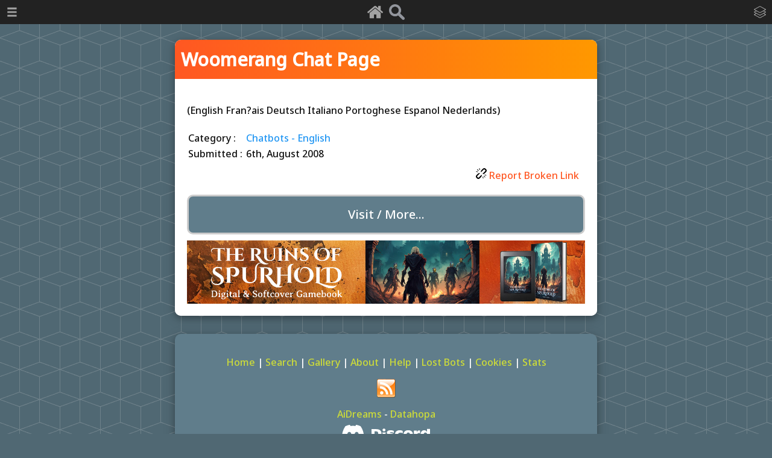

--- FILE ---
content_type: text/html; charset=UTF-8
request_url: https://chatterbotcollection.com/item_display.php?id=1511&title=Woomerang_Chat_Page
body_size: 11721
content:

<!DOCTYPE html PUBLIC "-//W3C//DTD XHTML 1.0 Transitional//EN"
"http://www.w3.org/TR/xhtml1/DTD/xhtml1-transitional.dtd">

<html xmlns="http://www.w3.org/1999/xhtml">

	<head>
		<title>Woomerang Chat Page - The Chatterbot Collection</title>
		<meta name="description" content="(English Fran?ais Deutsch Italiano Portoghese Espanol Nederlands)" />
		<meta name="keywords" content="chatbots, ai, sci-fi, programming, directory, artificial intelligence" />

		<meta property="og:url" content="https://www.chatterbotcollection.com/item_display.php?id=1511&amp;title=Woomerang Chat Page" />
		<meta property="og:type" content="article" />
		<meta property="og:title" content="Woomerang Chat Page - Chatterbot Collection" />
		<meta property="og:description" content="(English Fran?ais Deutsch Italiano Portoghese Espanol Nederlands)..." />
		<meta property="og:image" content="https://chatterbotcollection.com/graphics/cute-robot.png" />
		<meta property="og:image:width" content="103" />
		<meta property="og:image:height" content="200" />

		<meta http-equiv="Content-Type" content="text/html; charset=UTF-8" />
		<link rel="icon" type="image/ico" href="graphics/favicon.ico" />
		<link rel="shortcut icon" type="image/ico" href="graphics/favicon.ico" />
		<link rel="alternate" type="application/rss+xml" href="/rss.xml" title="The Chatterbot Collection Feed">
		
		<meta name="viewport" content="width=device-width, minimum-scale=1.0, maximum-scale=1.0" />
		
		<!--[if lt IE 9]>
		<script src="//html5shiv.googlecode.com/svn/trunk/html5.js"></script>
		<![endif]-->
		<script type="text/javascript">
		function showstuff(boxid){
			document.getElementById(boxid).style.display="block";
		}

		function hidestuff(boxid){
			document.getElementById(boxid).style.display="none";
		}
		</script>
		<script src="https://ajax.googleapis.com/ajax/libs/jquery/3.2.1/jquery.min.js"></script>

		<!-- Start cookieyes banner -->
		<script id="cookieyes" type="text/javascript" src="https://cdn-cookieyes.com/client_data/7c0b195488dc8aab24e08059/script.js"></script>
		<!-- End cookieyes banner -->

		<!-- Google tag (gtag.js) -->
		<script async src="https://www.googletagmanager.com/gtag/js?id=G-9Q89YCB70E"></script>
		<script>
			window.dataLayer = window.dataLayer || [];
			function gtag(){dataLayer.push(arguments);}
			gtag('js', new Date());

			gtag('config', 'G-9Q89YCB70E');
		</script>

		<meta http-equiv="Content-Type" content="text/html; charset=UTF-8" />

		<meta name="description" content="A resource for all things AI and robotic - movies, books, forums, chatbot list, programming and more." />
		<meta http-equiv="Content-Type" content="text/html; charset=UTF-8" />
		<meta name="viewport" content="width=device-width, minimum-scale=1.0, maximum-scale=1.0" />

		<link href="css/main.css" type="text/css" rel="stylesheet">
		<link rel="icon" type="image/ico" href="graphics/favicon.ico" />
		<link rel="shortcut icon" type="image/ico" href="graphics/favicon.ico" />
		<link rel="alternate" type="application/rss+xml" href="/rss.xml" title="The Chatterbot Collection Feed">

		<!--[if lt IE 9]>
		<script src="//html5shiv.googlecode.com/svn/trunk/html5.js"></script>
		<![endif]-->

		<link rel="preconnect" href="https://fonts.googleapis.com">
		<link rel="preconnect" href="https://fonts.gstatic.com" crossorigin>
		<link href="https://fonts.googleapis.com/css2?family=Noto+Sans:wght@500&display=swap" rel="stylesheet">

		<script src="https://ajax.googleapis.com/ajax/libs/jquery/3.2.1/jquery.min.js"></script>
		<script src="script/jquery.slidereveal.js"></script>
	
		<script>
			// Begin jQuery scroll section.
			$.fn.ready(function() {

				// Smooth scroll to top.
				$('a[href="#top"]').on("click", function(e) {
					$("html,body").animate({scrollTop:0}, 500);
					e.preventDefault();
				});

				$("#slider").css("background", "#222");
				$("#slider-cats").css("background", "#222");
			});
		</script>
	</head>

	<body>

		<!-- top bar -->

		
		<div id="top-bar-icons">
			<a href="index.php"><img src="graphics/home.png" alt="home" /></a>
			<a href="search.php"><img src="graphics/search.png" alt="search" /></a>
		</div>

		<div id="slider" class="hider">
			<nav>
				<ul>
					<li>
						<a class="hover-no-dec" href="index.php"><div class="mob-menu-button">Home</div></a>
					</li>
					<li>
						<a class="hover-no-dec" href="about.php"><div class="mob-menu-button">About</div></a>
					</li>
					<li>
						<a class="hover-no-dec" href="search.php"><div class="mob-menu-button">Search</div></a>
					</li>
					<li>
						<a class="hover-no-dec" href="keywords.php"><div class="mob-menu-button">Tags</div></a>
					</li>
					<li>
						<a class="hover-no-dec" href="glossary.php"><div class="mob-menu-button">Glossary</div></a>
					</li>
					<li>
						<a class="hover-no-dec" href="gallery.php"><div class="mob-menu-button">Gallery</div></a>
					</li>
					<li>
						<a class="hover-no-dec" href="help.php"><div class="mob-menu-button">Help</div></a>
					</li>
					<li>
						<a class="hover-no-dec" href="cookie_policy.php"><div class="mob-menu-button">Cookies</div></a>
					</li>
				</ul>
			</nav>
	    </div>

	    <button id="trigger"><img src="graphics/bars-w.png" /></button>
		
	    <script>
			$("#slider").slideReveal({
	    		trigger: $("#trigger"),
	    		width: "200px",
				push: false
			});
		</script>

		<div id="slider-cats" class="hider">
			
		<nav>
			<ul>
				<li><a class="hover-no-dec" href="category_contents.php?id_cat=20&title=AIML__Pandorabots"><div class="mob-menu-button-cats">AIML / Pandorabots</div></a></li>
				<li><a class="hover-no-dec" href="category_contents.php?id_cat=30&title=Articles"><div class="mob-menu-button-cats">Articles</div></a></li>
				<li><a class="hover-no-dec" href="category_contents.php?id_cat=300&title=Assistants"><div class="mob-menu-button-cats">Assistants</div></a></li>
				<li><a class="hover-no-dec" href="category_contents.php?id_cat=40&title=Books"><div class="mob-menu-button-cats">Books</div></a></li>
				<li><a class="hover-no-dec" href="category_contents.php?id_cat=50&title=Chatbots__English"><div class="mob-menu-button-cats">Chatbots - English</div></a></li>
				<li><a class="hover-no-dec" href="category_contents.php?id_cat=60&title=Chatbots__Non_English"><div class="mob-menu-button-cats">Chatbots - Non English</div></a></li>
				<li><a class="hover-no-dec" href="category_contents.php?id_cat=65&title=Developers"><div class="mob-menu-button-cats">Developers</div></a></li>
				<li><a class="hover-no-dec" href="category_contents.php?id_cat=70&title=Directories"><div class="mob-menu-button-cats">Directories</div></a></li>
				<li><a class="hover-no-dec" href="category_contents.php?id_cat=80&title=Forums"><div class="mob-menu-button-cats">Forums</div></a></li>
				<li><a class="hover-no-dec" href="category_contents.php?id_cat=90&title=Hosting"><div class="mob-menu-button-cats">Hosting</div></a></li>
				<li><a class="hover-no-dec" href="category_contents.php?id_cat=110&title=Other"><div class="mob-menu-button-cats">Other</div></a></li>
				<li><a class="hover-no-dec" href="category_contents.php?id_cat=120&title=Papers"><div class="mob-menu-button-cats">Papers</div></a></li>
				<li><a class="hover-no-dec" href="category_contents.php?id_cat=123&title=Robotics"><div class="mob-menu-button-cats">Robotics</div></a></li>
				<li><a class="hover-no-dec" href="category_contents.php?id_cat=400&title=Robots_in_Games"><div class="mob-menu-button-cats">Robots in Games</div></a></li>
				<li><a class="hover-no-dec" href="category_contents.php?id_cat=100&title=Robots_in_Movies"><div class="mob-menu-button-cats">Robots in Movies</div></a></li>
				<li><a class="hover-no-dec" href="category_contents.php?id_cat=150&title=Robots_on_TV"><div class="mob-menu-button-cats">Robots on TV</div></a></li>
				<li><a class="hover-no-dec" href="category_contents.php?id_cat=125&title=Software"><div class="mob-menu-button-cats">Software</div></a></li>
				<li><a class="hover-no-dec" href="category_contents.php?id_cat=130&title=Tools"><div class="mob-menu-button-cats">Tools</div></a></li>
				<li><a class="hover-no-dec" href="category_contents.php?id_cat=140&title=Turing_Test"><div class="mob-menu-button-cats">Turing Test</div></a></li>
				<li><a class="hover-no-dec" href="category_contents.php?id_cat=160&title=Video"><div class="mob-menu-button-cats">Video</div></a></li>
				<li><a class="hover-no-dec" href="category_contents.php?id_cat=200&title=Websites"><div class="mob-menu-button-cats">Websites</div></a></li>
			</ul>
		</nav>
	    </div>

		<button id="trigger-cats"><img src="graphics/cats-w.png" /></button>

	    <script>
			$("#slider-cats").slideReveal({
	    		trigger: $("#trigger-cats"),
	    		width: "200px",
	    		position: "right",
				push: false
			});
		</script>

		<!-- top bar end -->
		
		
		<div id="wrapper">

			<section id="main">

				<div class="item">
			
					<h1 class="title">Woomerang Chat Page</h1>

					<div id="item-display">
						<div id="item-description">(English Fran?ais Deutsch Italiano Portoghese Espanol Nederlands)</div>
						<table id="item-details">
							<tr>
								<td>Category : </td>
								<td><a class="category" href="category_contents.php?id_cat=50">Chatbots - English</a></td>
							</tr>
							<tr>
								<td>Submitted :&nbsp;</td>
								<td> 6th, August 2008</td>
							</tr>
						</table>
						<a class="feedback" rel="nofollow" href="brokenlink.php?id=1511"><img src="graphics/broken-link-icon.svg" alt="report broken link" /> Report Broken Link</a>
						<br />
		
						<div id="link">
							<a href="http://www.woomerang.com/chat/"><div class="item-visit">Visit / More...</div></a>
						</div>
						<div id="mgbanner">
							<a href="https://moonstruckgames.uk/index.php?page=the-ruins-of-spurhold-gamebook">
								<img src="graphics/ros.jpg" style="max-width: 100%" alt="The Ruins of Spurhold Gamebook" />
							</a>
						</div>

					</div>
					
				</div>

			</section>
			
			
		<div id="footer">
		
			<p style="text-align: center; margin-top: 5px;">
				<a href="index.php">Home</a> | 
				<a href="search.php">Search</a> | 
				<a href="gallery.php">Gallery</a> | 
				<a href="about.php">About</a> | 
				<a href="help.php">Help</a> | 
				<a href="lostbot.php">Lost Bots</a> | 
				<a href="cookie_policy.php">Cookies</a> | 
				<a href="stats.php">Stats</a>
				<br />
				<a href="rss.xml"><img style="margin: 15px" src="graphics/rssButton.png" alt="Chatterbot Collection RSS" /></a>
				<br />
				<a href="https://aidreams.co.uk">AiDreams</a> - 
				<a href="https://datahopa.co.uk">Datahopa</a>
				<br />
				<a href="https://discord.gg/y9JDJrunD3"><img id="discord" src="graphics/discord.svg" alt="discord invite" /></a>
				<br />
			</p>
			<a href="#top" id="toplink" title="Go to top"><img id="scroll-to-top-icon" src="graphics/to_top_icon.png" alt="top" /></a>
			<!--<script>
				(function(i,s,o,g,r,a,m){i['GoogleAnalyticsObject']=r;i[r]=i[r]||function(){
				(i[r].q=i[r].q||[]).push(arguments)},i[r].l=1*new Date();a=s.createElement(o),
				m=s.getElementsByTagName(o)[0];a.async=1;a.src=g;m.parentNode.insertBefore(a,m)
				})(window,document,'script','https://www.google-analytics.com/analytics.js','ga');

				ga('create', 'UA-101282174-1', 'auto');
				ga('send', 'pageview');
			</script>-->
		</div>
			
			<br style="clear:both" />
		</div>


	</body>
</html>